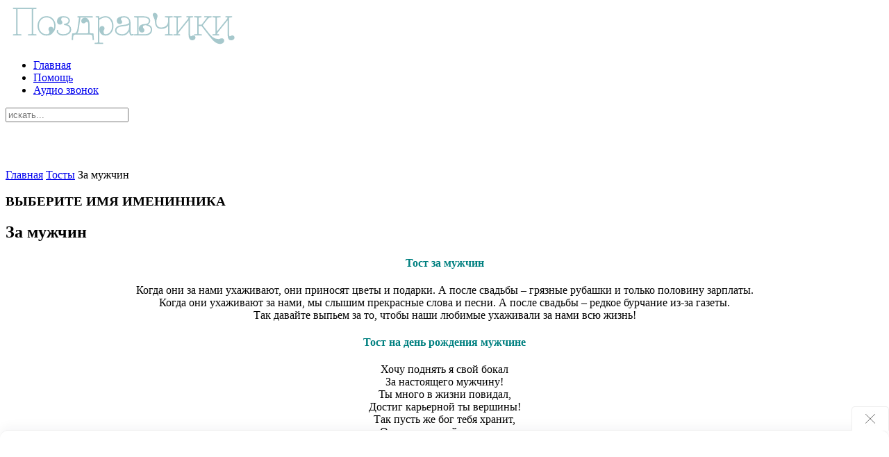

--- FILE ---
content_type: text/html; charset=UTF-8
request_url: https://pozdravchiki.ru/tosty/za-muzhchin/
body_size: 16419
content:
<!DOCTYPE HTML>
<html lang="ru-RU" dir="ltr"  data-config='{"twitter":0,"plusone":0,"facebook":0,"style":"turquoise"}'>

<head>
    <meta charset="UTF-8">
	<meta http-equiv="X-UA-Compatible" content="IE=edge">
		<meta name="viewport" content="width=device-width, initial-scale=1">
			<title>За мужчин - Лучшие поздравления</title>
		<link rel="shortcut icon" href="/wp-content/themes/yoo_nano3_wp/favicon.ico">
	<link rel="apple-touch-icon-precomposed" href="/wp-content/themes/yoo_nano3_wp/apple_touch_icon.png">
    <meta name='robots' content='index, follow, max-image-preview:large, max-snippet:-1, max-video-preview:-1' />

	<!-- This site is optimized with the Yoast SEO plugin v21.1 - https://yoast.com/wordpress/plugins/seo/ -->
	<meta name="description" content="Тост за мужчин Когда они за нами ухаживают, они приносят цветы и подарки. А после свадьбы – грязные рубашки и только половину зарплаты. Когда они" />
	<link rel="canonical" href="https://pozdravchiki.ru/tosty/za-muzhchin/" />
	<meta property="og:locale" content="ru_RU" />
	<meta property="og:type" content="article" />
	<meta property="og:title" content="За мужчин - Лучшие поздравления" />
	<meta property="og:description" content="Тост за мужчин Когда они за нами ухаживают, они приносят цветы и подарки. А после свадьбы – грязные рубашки и только половину зарплаты. Когда они" />
	<meta property="og:url" content="https://pozdravchiki.ru/tosty/za-muzhchin/" />
	<meta property="og:site_name" content="Лучшие поздравления" />
	<meta property="article:modified_time" content="2023-01-31T14:08:58+00:00" />
	<meta property="og:image" content="https://pozdravchiki.ru/wp-content/uploads/2015/03/bt_anim3.gif" />
	<meta name="twitter:card" content="summary_large_image" />
	<meta name="twitter:label1" content="Примерное время для чтения" />
	<meta name="twitter:data1" content="6 минут" />
	<script type="application/ld+json" class="yoast-schema-graph">{"@context":"https://schema.org","@graph":[{"@type":"WebPage","@id":"https://pozdravchiki.ru/tosty/za-muzhchin/","url":"https://pozdravchiki.ru/tosty/za-muzhchin/","name":"За мужчин - Лучшие поздравления","isPartOf":{"@id":"https://pozdravchiki.ru/#website"},"primaryImageOfPage":{"@id":"https://pozdravchiki.ru/tosty/za-muzhchin/#primaryimage"},"image":{"@id":"https://pozdravchiki.ru/tosty/za-muzhchin/#primaryimage"},"thumbnailUrl":"https://pozdravchiki.ru/wp-content/uploads/2015/03/bt_anim3.gif","datePublished":"2015-04-27T11:53:24+00:00","dateModified":"2023-01-31T14:08:58+00:00","description":"Тост за мужчин Когда они за нами ухаживают, они приносят цветы и подарки. А после свадьбы – грязные рубашки и только половину зарплаты. Когда они","breadcrumb":{"@id":"https://pozdravchiki.ru/tosty/za-muzhchin/#breadcrumb"},"inLanguage":"ru-RU","potentialAction":[{"@type":"ReadAction","target":["https://pozdravchiki.ru/tosty/za-muzhchin/"]}]},{"@type":"ImageObject","inLanguage":"ru-RU","@id":"https://pozdravchiki.ru/tosty/za-muzhchin/#primaryimage","url":"https://pozdravchiki.ru/wp-content/uploads/2015/03/bt_anim3.gif","contentUrl":"https://pozdravchiki.ru/wp-content/uploads/2015/03/bt_anim3.gif"},{"@type":"BreadcrumbList","@id":"https://pozdravchiki.ru/tosty/za-muzhchin/#breadcrumb","itemListElement":[{"@type":"ListItem","position":1,"name":"Главная","item":"https://pozdravchiki.ru/"},{"@type":"ListItem","position":2,"name":"Тосты","item":"https://pozdravchiki.ru/tosty/"},{"@type":"ListItem","position":3,"name":"За мужчин"}]},{"@type":"WebSite","@id":"https://pozdravchiki.ru/#website","url":"https://pozdravchiki.ru/","name":"Лучшие поздравления","description":"Поздравления с днем рождения, тосты, праздники, подарки","potentialAction":[{"@type":"SearchAction","target":{"@type":"EntryPoint","urlTemplate":"https://pozdravchiki.ru/?s={search_term_string}"},"query-input":"required name=search_term_string"}],"inLanguage":"ru-RU"}]}</script>
	<!-- / Yoast SEO plugin. -->


<script type="text/javascript">
window._wpemojiSettings = {"baseUrl":"https:\/\/s.w.org\/images\/core\/emoji\/14.0.0\/72x72\/","ext":".png","svgUrl":"https:\/\/s.w.org\/images\/core\/emoji\/14.0.0\/svg\/","svgExt":".svg","source":{"concatemoji":"https:\/\/pozdravchiki.ru\/wp-includes\/js\/wp-emoji-release.min.js?ver=6.1.9"}};
/*! This file is auto-generated */
!function(e,a,t){var n,r,o,i=a.createElement("canvas"),p=i.getContext&&i.getContext("2d");function s(e,t){var a=String.fromCharCode,e=(p.clearRect(0,0,i.width,i.height),p.fillText(a.apply(this,e),0,0),i.toDataURL());return p.clearRect(0,0,i.width,i.height),p.fillText(a.apply(this,t),0,0),e===i.toDataURL()}function c(e){var t=a.createElement("script");t.src=e,t.defer=t.type="text/javascript",a.getElementsByTagName("head")[0].appendChild(t)}for(o=Array("flag","emoji"),t.supports={everything:!0,everythingExceptFlag:!0},r=0;r<o.length;r++)t.supports[o[r]]=function(e){if(p&&p.fillText)switch(p.textBaseline="top",p.font="600 32px Arial",e){case"flag":return s([127987,65039,8205,9895,65039],[127987,65039,8203,9895,65039])?!1:!s([55356,56826,55356,56819],[55356,56826,8203,55356,56819])&&!s([55356,57332,56128,56423,56128,56418,56128,56421,56128,56430,56128,56423,56128,56447],[55356,57332,8203,56128,56423,8203,56128,56418,8203,56128,56421,8203,56128,56430,8203,56128,56423,8203,56128,56447]);case"emoji":return!s([129777,127995,8205,129778,127999],[129777,127995,8203,129778,127999])}return!1}(o[r]),t.supports.everything=t.supports.everything&&t.supports[o[r]],"flag"!==o[r]&&(t.supports.everythingExceptFlag=t.supports.everythingExceptFlag&&t.supports[o[r]]);t.supports.everythingExceptFlag=t.supports.everythingExceptFlag&&!t.supports.flag,t.DOMReady=!1,t.readyCallback=function(){t.DOMReady=!0},t.supports.everything||(n=function(){t.readyCallback()},a.addEventListener?(a.addEventListener("DOMContentLoaded",n,!1),e.addEventListener("load",n,!1)):(e.attachEvent("onload",n),a.attachEvent("onreadystatechange",function(){"complete"===a.readyState&&t.readyCallback()})),(e=t.source||{}).concatemoji?c(e.concatemoji):e.wpemoji&&e.twemoji&&(c(e.twemoji),c(e.wpemoji)))}(window,document,window._wpemojiSettings);
</script>
<style type="text/css">
img.wp-smiley,
img.emoji {
	display: inline !important;
	border: none !important;
	box-shadow: none !important;
	height: 1em !important;
	width: 1em !important;
	margin: 0 0.07em !important;
	vertical-align: -0.1em !important;
	background: none !important;
	padding: 0 !important;
}
</style>
	<link rel='stylesheet' id='wp-block-library-css' href='https://pozdravchiki.ru/wp-includes/css/dist/block-library/style.min.css?ver=6.1.9' type='text/css' media='all' />
<link rel='stylesheet' id='classic-theme-styles-css' href='https://pozdravchiki.ru/wp-includes/css/classic-themes.min.css?ver=1' type='text/css' media='all' />
<style id='global-styles-inline-css' type='text/css'>
body{--wp--preset--color--black: #000000;--wp--preset--color--cyan-bluish-gray: #abb8c3;--wp--preset--color--white: #ffffff;--wp--preset--color--pale-pink: #f78da7;--wp--preset--color--vivid-red: #cf2e2e;--wp--preset--color--luminous-vivid-orange: #ff6900;--wp--preset--color--luminous-vivid-amber: #fcb900;--wp--preset--color--light-green-cyan: #7bdcb5;--wp--preset--color--vivid-green-cyan: #00d084;--wp--preset--color--pale-cyan-blue: #8ed1fc;--wp--preset--color--vivid-cyan-blue: #0693e3;--wp--preset--color--vivid-purple: #9b51e0;--wp--preset--gradient--vivid-cyan-blue-to-vivid-purple: linear-gradient(135deg,rgba(6,147,227,1) 0%,rgb(155,81,224) 100%);--wp--preset--gradient--light-green-cyan-to-vivid-green-cyan: linear-gradient(135deg,rgb(122,220,180) 0%,rgb(0,208,130) 100%);--wp--preset--gradient--luminous-vivid-amber-to-luminous-vivid-orange: linear-gradient(135deg,rgba(252,185,0,1) 0%,rgba(255,105,0,1) 100%);--wp--preset--gradient--luminous-vivid-orange-to-vivid-red: linear-gradient(135deg,rgba(255,105,0,1) 0%,rgb(207,46,46) 100%);--wp--preset--gradient--very-light-gray-to-cyan-bluish-gray: linear-gradient(135deg,rgb(238,238,238) 0%,rgb(169,184,195) 100%);--wp--preset--gradient--cool-to-warm-spectrum: linear-gradient(135deg,rgb(74,234,220) 0%,rgb(151,120,209) 20%,rgb(207,42,186) 40%,rgb(238,44,130) 60%,rgb(251,105,98) 80%,rgb(254,248,76) 100%);--wp--preset--gradient--blush-light-purple: linear-gradient(135deg,rgb(255,206,236) 0%,rgb(152,150,240) 100%);--wp--preset--gradient--blush-bordeaux: linear-gradient(135deg,rgb(254,205,165) 0%,rgb(254,45,45) 50%,rgb(107,0,62) 100%);--wp--preset--gradient--luminous-dusk: linear-gradient(135deg,rgb(255,203,112) 0%,rgb(199,81,192) 50%,rgb(65,88,208) 100%);--wp--preset--gradient--pale-ocean: linear-gradient(135deg,rgb(255,245,203) 0%,rgb(182,227,212) 50%,rgb(51,167,181) 100%);--wp--preset--gradient--electric-grass: linear-gradient(135deg,rgb(202,248,128) 0%,rgb(113,206,126) 100%);--wp--preset--gradient--midnight: linear-gradient(135deg,rgb(2,3,129) 0%,rgb(40,116,252) 100%);--wp--preset--duotone--dark-grayscale: url('#wp-duotone-dark-grayscale');--wp--preset--duotone--grayscale: url('#wp-duotone-grayscale');--wp--preset--duotone--purple-yellow: url('#wp-duotone-purple-yellow');--wp--preset--duotone--blue-red: url('#wp-duotone-blue-red');--wp--preset--duotone--midnight: url('#wp-duotone-midnight');--wp--preset--duotone--magenta-yellow: url('#wp-duotone-magenta-yellow');--wp--preset--duotone--purple-green: url('#wp-duotone-purple-green');--wp--preset--duotone--blue-orange: url('#wp-duotone-blue-orange');--wp--preset--font-size--small: 13px;--wp--preset--font-size--medium: 20px;--wp--preset--font-size--large: 36px;--wp--preset--font-size--x-large: 42px;--wp--preset--spacing--20: 0.44rem;--wp--preset--spacing--30: 0.67rem;--wp--preset--spacing--40: 1rem;--wp--preset--spacing--50: 1.5rem;--wp--preset--spacing--60: 2.25rem;--wp--preset--spacing--70: 3.38rem;--wp--preset--spacing--80: 5.06rem;}:where(.is-layout-flex){gap: 0.5em;}body .is-layout-flow > .alignleft{float: left;margin-inline-start: 0;margin-inline-end: 2em;}body .is-layout-flow > .alignright{float: right;margin-inline-start: 2em;margin-inline-end: 0;}body .is-layout-flow > .aligncenter{margin-left: auto !important;margin-right: auto !important;}body .is-layout-constrained > .alignleft{float: left;margin-inline-start: 0;margin-inline-end: 2em;}body .is-layout-constrained > .alignright{float: right;margin-inline-start: 2em;margin-inline-end: 0;}body .is-layout-constrained > .aligncenter{margin-left: auto !important;margin-right: auto !important;}body .is-layout-constrained > :where(:not(.alignleft):not(.alignright):not(.alignfull)){max-width: var(--wp--style--global--content-size);margin-left: auto !important;margin-right: auto !important;}body .is-layout-constrained > .alignwide{max-width: var(--wp--style--global--wide-size);}body .is-layout-flex{display: flex;}body .is-layout-flex{flex-wrap: wrap;align-items: center;}body .is-layout-flex > *{margin: 0;}:where(.wp-block-columns.is-layout-flex){gap: 2em;}.has-black-color{color: var(--wp--preset--color--black) !important;}.has-cyan-bluish-gray-color{color: var(--wp--preset--color--cyan-bluish-gray) !important;}.has-white-color{color: var(--wp--preset--color--white) !important;}.has-pale-pink-color{color: var(--wp--preset--color--pale-pink) !important;}.has-vivid-red-color{color: var(--wp--preset--color--vivid-red) !important;}.has-luminous-vivid-orange-color{color: var(--wp--preset--color--luminous-vivid-orange) !important;}.has-luminous-vivid-amber-color{color: var(--wp--preset--color--luminous-vivid-amber) !important;}.has-light-green-cyan-color{color: var(--wp--preset--color--light-green-cyan) !important;}.has-vivid-green-cyan-color{color: var(--wp--preset--color--vivid-green-cyan) !important;}.has-pale-cyan-blue-color{color: var(--wp--preset--color--pale-cyan-blue) !important;}.has-vivid-cyan-blue-color{color: var(--wp--preset--color--vivid-cyan-blue) !important;}.has-vivid-purple-color{color: var(--wp--preset--color--vivid-purple) !important;}.has-black-background-color{background-color: var(--wp--preset--color--black) !important;}.has-cyan-bluish-gray-background-color{background-color: var(--wp--preset--color--cyan-bluish-gray) !important;}.has-white-background-color{background-color: var(--wp--preset--color--white) !important;}.has-pale-pink-background-color{background-color: var(--wp--preset--color--pale-pink) !important;}.has-vivid-red-background-color{background-color: var(--wp--preset--color--vivid-red) !important;}.has-luminous-vivid-orange-background-color{background-color: var(--wp--preset--color--luminous-vivid-orange) !important;}.has-luminous-vivid-amber-background-color{background-color: var(--wp--preset--color--luminous-vivid-amber) !important;}.has-light-green-cyan-background-color{background-color: var(--wp--preset--color--light-green-cyan) !important;}.has-vivid-green-cyan-background-color{background-color: var(--wp--preset--color--vivid-green-cyan) !important;}.has-pale-cyan-blue-background-color{background-color: var(--wp--preset--color--pale-cyan-blue) !important;}.has-vivid-cyan-blue-background-color{background-color: var(--wp--preset--color--vivid-cyan-blue) !important;}.has-vivid-purple-background-color{background-color: var(--wp--preset--color--vivid-purple) !important;}.has-black-border-color{border-color: var(--wp--preset--color--black) !important;}.has-cyan-bluish-gray-border-color{border-color: var(--wp--preset--color--cyan-bluish-gray) !important;}.has-white-border-color{border-color: var(--wp--preset--color--white) !important;}.has-pale-pink-border-color{border-color: var(--wp--preset--color--pale-pink) !important;}.has-vivid-red-border-color{border-color: var(--wp--preset--color--vivid-red) !important;}.has-luminous-vivid-orange-border-color{border-color: var(--wp--preset--color--luminous-vivid-orange) !important;}.has-luminous-vivid-amber-border-color{border-color: var(--wp--preset--color--luminous-vivid-amber) !important;}.has-light-green-cyan-border-color{border-color: var(--wp--preset--color--light-green-cyan) !important;}.has-vivid-green-cyan-border-color{border-color: var(--wp--preset--color--vivid-green-cyan) !important;}.has-pale-cyan-blue-border-color{border-color: var(--wp--preset--color--pale-cyan-blue) !important;}.has-vivid-cyan-blue-border-color{border-color: var(--wp--preset--color--vivid-cyan-blue) !important;}.has-vivid-purple-border-color{border-color: var(--wp--preset--color--vivid-purple) !important;}.has-vivid-cyan-blue-to-vivid-purple-gradient-background{background: var(--wp--preset--gradient--vivid-cyan-blue-to-vivid-purple) !important;}.has-light-green-cyan-to-vivid-green-cyan-gradient-background{background: var(--wp--preset--gradient--light-green-cyan-to-vivid-green-cyan) !important;}.has-luminous-vivid-amber-to-luminous-vivid-orange-gradient-background{background: var(--wp--preset--gradient--luminous-vivid-amber-to-luminous-vivid-orange) !important;}.has-luminous-vivid-orange-to-vivid-red-gradient-background{background: var(--wp--preset--gradient--luminous-vivid-orange-to-vivid-red) !important;}.has-very-light-gray-to-cyan-bluish-gray-gradient-background{background: var(--wp--preset--gradient--very-light-gray-to-cyan-bluish-gray) !important;}.has-cool-to-warm-spectrum-gradient-background{background: var(--wp--preset--gradient--cool-to-warm-spectrum) !important;}.has-blush-light-purple-gradient-background{background: var(--wp--preset--gradient--blush-light-purple) !important;}.has-blush-bordeaux-gradient-background{background: var(--wp--preset--gradient--blush-bordeaux) !important;}.has-luminous-dusk-gradient-background{background: var(--wp--preset--gradient--luminous-dusk) !important;}.has-pale-ocean-gradient-background{background: var(--wp--preset--gradient--pale-ocean) !important;}.has-electric-grass-gradient-background{background: var(--wp--preset--gradient--electric-grass) !important;}.has-midnight-gradient-background{background: var(--wp--preset--gradient--midnight) !important;}.has-small-font-size{font-size: var(--wp--preset--font-size--small) !important;}.has-medium-font-size{font-size: var(--wp--preset--font-size--medium) !important;}.has-large-font-size{font-size: var(--wp--preset--font-size--large) !important;}.has-x-large-font-size{font-size: var(--wp--preset--font-size--x-large) !important;}
.wp-block-navigation a:where(:not(.wp-element-button)){color: inherit;}
:where(.wp-block-columns.is-layout-flex){gap: 2em;}
.wp-block-pullquote{font-size: 1.5em;line-height: 1.6;}
</style>
<script type='text/javascript' src='https://pozdravchiki.ru/wp-includes/js/jquery/jquery.min.js?ver=3.6.1' id='jquery-core-js'></script>
<script type='text/javascript' src='https://pozdravchiki.ru/wp-includes/js/jquery/jquery-migrate.min.js?ver=3.3.2' id='jquery-migrate-js'></script>
<script type='text/javascript' src='https://pozdravchiki.ru/wp-includes/js/tinymce/tinymce.min.js?ver=49110-20201110' id='wp-tinymce-root-js'></script>
<script type='text/javascript' src='https://pozdravchiki.ru/wp-includes/js/tinymce/plugins/compat3x/plugin.min.js?ver=49110-20201110' id='wp-tinymce-js'></script>
<link rel="https://api.w.org/" href="https://pozdravchiki.ru/wp-json/" /><link rel="alternate" type="application/json" href="https://pozdravchiki.ru/wp-json/wp/v2/pages/1188" /><link rel="EditURI" type="application/rsd+xml" title="RSD" href="https://pozdravchiki.ru/xmlrpc.php?rsd" />
<link rel="wlwmanifest" type="application/wlwmanifest+xml" href="https://pozdravchiki.ru/wp-includes/wlwmanifest.xml" />
<meta name="generator" content="WordPress 6.1.9" />
<link rel='shortlink' href='https://pozdravchiki.ru/?p=1188' />
<link rel="alternate" type="application/json+oembed" href="https://pozdravchiki.ru/wp-json/oembed/1.0/embed?url=https%3A%2F%2Fpozdravchiki.ru%2Ftosty%2Fza-muzhchin%2F" />
<link rel="alternate" type="text/xml+oembed" href="https://pozdravchiki.ru/wp-json/oembed/1.0/embed?url=https%3A%2F%2Fpozdravchiki.ru%2Ftosty%2Fza-muzhchin%2F&#038;format=xml" />
<link rel="icon" href="/favicon.svg" type="image/svg+xml">
<link rel="apple-touch-icon" sizes="180x180" href="/apple-touch-icon.png">
<link rel="icon" type="image/png" sizes="32x32" href="/favicon-32x32.png">
<link rel="icon" type="image/png" sizes="16x16" href="/favicon-16x16.png">
<link rel="manifest" href="/site.webmanifest">
<link rel="mask-icon" href="/safari-pinned-tab.svg" color="#5bbad5">
<meta name="msapplication-TileColor" content="#da532c">
<meta name="theme-color" content="#ffffff">
<!-- Yandex.RTB -->
<script>window.yaContextCb=window.yaContextCb||[]</script>
<script src="https://yandex.ru/ads/system/context.js" async></script><link rel="icon" href="https://pozdravchiki.ru/wp-content/uploads/2023/03/cropped-favicon-1-32x32.png" sizes="32x32" />
<link rel="icon" href="https://pozdravchiki.ru/wp-content/uploads/2023/03/cropped-favicon-1-192x192.png" sizes="192x192" />
<link rel="apple-touch-icon" href="https://pozdravchiki.ru/wp-content/uploads/2023/03/cropped-favicon-1-180x180.png" />
<meta name="msapplication-TileImage" content="https://pozdravchiki.ru/wp-content/uploads/2023/03/cropped-favicon-1-270x270.png" />
		<style type="text/css" id="wp-custom-css">
			.grattis-box_header span {
position: relative;
}
.grattis-box_header span:after {
content: '♫';
margin: 0 0 0 8px;
}
.grattis-name-list_box {
margin-left: 13px;
margin-right: 13px;
max-height: 105px;
margin-top: -20px;
}
.grattis-name-list_box:before {
content: "";
display: block;
height: 20px;
position: relative;
top: 81px;
background-image: linear-gradient(0deg,#fff,hsla(0,0%,100%,.5));
}
.grattis-name-list_content {
display: flex;
padding-top: 11px;
padding-bottom: 11px;
}
.grattis-name-list_content-col {
width: 33.3%;
}
.grattis-name-list_name {
overflow: hidden;
}
.grattis-name_link-name {
font-weight: 500;
line-height: 24px;
font-size: 14px;
letter-spacing: -.0875px;
cursor: pointer;
color: #3b5555;
}
.grattis-box_button {
display: block;
font-size: 14px;
background: #43bbb4;
color: #ffffff;
margin: 10px;
padding: 12px 25px;
border-radius: 5px;
text-align: center;
-webkit-box-shadow: 0 5px 6px hsla(0,0%,62%,.16);
box-shadow: 0 5px 6px hsla(0,0%,62%,.16);
}
.grattis-box_button:hover {
color: #43bbb4;
background: #ffffff;
text-decoration: none;
}
.grattis-play_header span {
position: relative;
}
.grattis-play_header span:after {
content: '♫';
margin: 0 0 0 8px;
}
.grattis-play_link {
font-size: 13px;
line-height: 1.5em;
display: flex;
align-items: center;
color: #3b5555;
}
.grattis-play_audio-play {
margin-right: 12px;
}
.grattis-play_icon {
margin-left: 4px;
}
.cards_page {
    padding: 15px 0;
    background-color: #ffffff;
    border-top: 1px solid #eee;
    border-bottom: 1px solid #eee;
    margin: 0.5em 0 1.5em 0;
    width: 100%;
    float: left;
}
.cards_page h3 {
    font-size: 1.3em;
    padding-bottom: 4px;
    margin: 0;
    font-weight: normal;
    font-family: verdana;
}
.cards_page h3 a {
    color: #444;
}
.cards_page h3::after {
    content: "новое 2023";
    vertical-align: baseline;
    position: relative;
    bottom: 0.3em;
    color: rgb(253, 128, 108);
    margin-left: 0.5em;
    font-size: 80%;
}
.play_page_1, .play_page_2 {
    float: left;
    min-width: 200px;
    height: auto;
    margin-top: 9px;
    margin-right: 2%;
    width: 31%;
}
.play_page_3 {
    float: left;
    min-width: 200px;
    height: auto;
    margin-top: 9px;
    margin-right: 0%;
    width: 31%;
}
.cards_page_link {
    color: #444;
    font-size: 13px;
    font-family: verdana;
    text-decoration: underline;
    line-height: 1.5em;
    display: flex;
    align-items: center;
}
.cards_page_link img {
    float: left;
    background-color: #ffffff;
    margin-right: 8px;
    width: 30%;
}
.rda .more {
    border: 1px solid #247982;
    color: #247982;
    background: #fff;
    box-shadow: -20px 0px 30px 10px #fff;
}
.rda .more:hover {
    background: rgb(255, 255, 255);
    color: rgba(36, 121, 130, 0.5);
    border: 1px solid rgba(36, 121, 130, 0.5);
    text-shadow: 0 1px 0 rgba(255, 255, 255, 0.09);
}
	.openmore {
    display: none;
}
.dr_putin {
    border-radius: 20px;
    background: rgb(166 200 204/10%);
}
.dr_putin a {
    padding-right: 24px;
    position: relative;
    overflow: hidden;
    text-decoration: none;
}
.dr_putin a {
		display: block;
    border-radius: 20px;
    padding: 18px 55px 18px 20px;
    font-size: 14px;
    line-height: normal;
    box-shadow: 0 15px 50px 0 rgb(26 35 46 / 10%);
    transition: .3s;
    border: 2px solid #a6c8cc;
}
.dr_putin a strong, .dr_putin a span {
    display: block;
}
.dr_putin a strong {
    font-size: 18px;
    margin-bottom: 10px;
    color: #000000;
    font-weight: 600;
}
.dr_putin a span {
    color: #1a1a1a;
    font-weight: 300;
    line-height: 18px;
    font-size: 13px;
}
.dr_putin a:hover {
    text-decoration: none;
		box-shadow: -8.2px 5.7px 50px 0 rgb(26 35 46 / 5%);
}
.promo-window {
		display: none;
}
#floatDivsidebar-a.fixed {
    width: 300px;
}
@media only screen and (max-width:768px) {
.tm-navbar {
    display: none;
	}
}
@media only screen and (max-width:320px) {
.grattis_top, .grattis_center, .grattis_mother {
    padding: 20px 0;
    width: 115%;
    margin-left: -17px;
	}
}		</style>
		<style>.clearfy-cookie { position:fixed; left:0; right:0; bottom:0; padding:12px; color:#555555; background:#ffffff; box-shadow:0 3px 20px -5px rgba(41, 44, 56, 0.2); z-index:9999; font-size: 13px; border-radius: 12px; transition: .3s; }.clearfy-cookie--left { left: 20px; bottom: 20px; right: auto; max-width: 400px; margin-right: 20px; }.clearfy-cookie--right { left: auto; bottom: 20px; right: 20px; max-width: 400px; margin-left: 20px; }.clearfy-cookie.clearfy-cookie-hide { transform: translateY(150%) translateZ(0); opacity: 0; }.clearfy-cookie-container { max-width:1170px; margin:0 auto; text-align:center; }.clearfy-cookie-accept { background:#ffffff; color:#fff; border:0; padding:.2em .8em; margin: 0 0 0 .5em; font-size: 13px; border-radius: 4px; cursor: pointer; }.clearfy-cookie-accept:hover,.clearfy-cookie-accept:focus { opacity: .9; }</style><link rel="stylesheet" href="/wp-content/themes/yoo_nano3_wp/styles/turquoise/css/theme.css">
<link rel="stylesheet" href="/wp-content/themes/yoo_nano3_wp/css/custom.css">
<script src="/wp-content/themes/yoo_nano3_wp/warp/vendor/uikit/js/uikit.js"></script>
<script src="/wp-content/themes/yoo_nano3_wp/warp/vendor/uikit/js/components/autocomplete.js"></script>
<script src="/wp-content/themes/yoo_nano3_wp/warp/vendor/uikit/js/components/search.js"></script>
<script src="/wp-content/themes/yoo_nano3_wp/warp/vendor/uikit/js/components/tooltip.js"></script>
<script src="/wp-content/themes/yoo_nano3_wp/warp/js/social.js"></script>
<script src="/wp-content/themes/yoo_nano3_wp/js/theme.js"></script>
</head>

<body class="page-template-default page page-id-1188 page-child parent-pageid-56 tm-sidebar-a-right tm-sidebar-b-left tm-sidebars-2 tm-isblog wp-page wp-page-1188">

    <div class="uk-container uk-container-center">

        
                <div class="tm-headerbar uk-clearfix uk-hidden-small">

                        <a class="tm-logo" href="https://pozdravchiki.ru"><a href="https://pozdravchiki.ru">
<img decoding="async" src="/img/logo-new.svg" alt="Лучшие поздравления" width="340px">
</a></a>
            
            
        </div>
        
                <nav class="tm-navbar uk-navbar">

                        <ul class="uk-navbar-nav uk-hidden-small"><li data-uk-dropdown="{}"><a href="https://pozdravchiki.ru">Главная</a></li><li data-uk-dropdown="{}"><a href="https://pozdravchiki.ru/obratnaya-svyaz/">Помощь</a></li><li data-uk-dropdown="{}"><a href="/audio/">Аудио звонок</a></li></ul>            
            
                        <div class="uk-navbar-flip">
                <div class="uk-navbar-content uk-hidden-small"><form class="uk-search" id="search-6" action="https://pozdravchiki.ru/" method="get" role="search"  data-uk-search="{'source': 'https://pozdravchiki.ru/wp-admin/admin-ajax.php?action=warp_search', 'param': 's', 'msgResultsHeader': 'Результаты поиска', 'msgMoreResults': 'Показать все результаты', 'msgNoResults': 'Ничего не найдено', flipDropdown: 1}">
    <input class="uk-search-field" type="text" value="" name="s" placeholder="искать...">
</form>
</div>
            </div>
            
            
        </nav>
        
        
        
                <div class="tm-middle uk-grid" data-uk-grid-match data-uk-grid-margin>

                        <div class="tm-main uk-width-medium-1-2 uk-push-1-4">

                                <section class="tm-main-top uk-grid uk-hidden-medium uk-hidden-large" data-uk-grid-match="{target:'> div > .uk-panel'}" data-uk-grid-margin>
<div class="uk-width-1-1 uk-hidden-medium uk-hidden-large"><div class="uk-panel uk-hidden-large uk-hidden-medium logo_s widget_block"><a href="https://pozdravchiki.ru">
<img decoding="async" loading="lazy" src="/img/logo-white.svg" alt="Лучшие поздравления" width="250px" height="47px">
</a></div></div>
</section>
                
                                <main class="tm-content">

                    
                    <p id="breadcrumbs"><span><span><a href="https://pozdravchiki.ru/">Главная</a></span>  <span><a href="https://pozdravchiki.ru/tosty/">Тосты</a></span>  <span class="breadcrumb_last" aria-current="page">За мужчин</span></span></p><div class="grattis_top">
<h3 class="titleimena">ВЫБЕРИТЕ ИМЯ ИМЕНИННИКА</h3>
<!-- begin: grattis widget -->
<div class="gw_5bccc40998f83adfc955a208"></div>
<script type="text/javascript">
  (function(w, d, n, s, t) {
    w[n] = w[n] || [];
    w[n].push("5bccc40998f83adfc955a208");
    t = d.getElementsByTagName("script")[0];
    s = d.createElement("script");
    s.type = "text/javascript";
    s.src = "//cdn-widget.grattis.ru/widget.min.js?r4";
    s.async = true;
    t.parentNode.insertBefore(s, t);
  })(this, this.document, "grattisWidgets");
</script>
<!-- end: grattis widget -->
</div> 
    
    <article class="uk-article">

        
        <h1 class="uk-article-title">За мужчин</h1>

        <h4 style="text-align: center;"><span style="color: #008080;"><strong>Тост за мужчин</strong></span></h4>
<p style="text-align: center;">Когда они за нами ухаживают, они приносят цветы и подарки. А после свадьбы – грязные рубашки и только половину зарплаты.<br />
 Когда они ухаживают за нами, мы слышим прекрасные слова и песни. А после свадьбы – редкое бурчание из-за газеты.<br />
 Так давайте выпьем за то, чтобы наши любимые ухаживали за нами всю жизнь!</p>
<h4 style="text-align: center;"><strong><span style="color: #008080;">Тост на день рождения мужчине</span></strong></h4>
<p style="text-align: center;">Хочу поднять я свой бокал<br />
 За настоящего мужчину!<br />
 Ты много в жизни повидал,<br />
 Достиг карьерной ты вершины!<br />
 Так пусть же бог тебя хранит,<br />
 От всех печалей и невзгод,<br />
 Любовь пусть за собой манит,<br />
 И жизнь твоя ключом пусть бьет!</p>
<!--noindex-->
<div class="grattis_center">
<!-- begin: grattis widget -->
<div class="gw_5bdca19c6f709554fdb0b63a"></div>
<script type="text/javascript">
  (function(w, d, n, s, t) {
    w[n] = w[n] || [];
    w[n].push("5bdca19c6f709554fdb0b63a");
    t = d.getElementsByTagName("script")[0];
    s = d.createElement("script");
    s.type = "text/javascript";
    s.src = "//cdn-widget.grattis.ru/widget.min.js?r4";
    s.async = true;
    t.parentNode.insertBefore(s, t);
  })(this, this.document, "grattisWidgets");
</script>
<!-- end: grattis widget -->
</div>
<!--/noindex-->
<h4 style="text-align: center;"><span style="color: #008080;"><strong>Тост на юбилей мужчине</strong></span></h4>
<p style="text-align: center;">Дорогой юбиляр! <br />
 Я предлагаю поднять бокалы и выпить за то, <br />
 чтобы через энное количество лет мы вновь праздновали твой день рождения<br />
 и ты нам заявил, как это сделал Бернард Шоу: <br />
 &#171;Понимаете ли, мне исполнилось 68 лет. <br />
 В моем распоряжении ещё два года молодости, так что надо спешить…&#187;</p>
<h4 style="text-align: center;"><span style="color: #008080;"><strong>Поздравление мужчине тост</strong></span></h4>
<p style="text-align: center;">Жил-был мужчина. Он был очень мудрым, трудолюбивым, много работал. Он строил дом, охотился, ухаживал за животными. Мужчина очень уставал, и захотелось ему отдыха. Так он придумал пиво и мальчишники по субботам. Но все равно ему было скучно. И придумал он футбол. И было у него пиво, футбол и компания друзей по субботам. Но оставалось ещё воскресение, в которое он все равно скучал. И придумал мужчина рыбалку. И была у него рыбалка по воскресениям с друзьями и пивом. Но захотел мужчина чего-то нового. И встретил он женщину. И женился на ней. И запретила ему женщина и пиво, и футбол, и рыбалку по воскресениям. <br />
 Так давайте же выпьем за то, чтоб мужчины точно знали, чего они хотят, и не жалели после того, как их желания исполнятся!!!</p>
<div id="yandex_rtb_R-A-1599869-5"></div>
<script>window.yaContextCb.push(()=>{
  Ya.Context.AdvManager.render({
    renderTo: 'yandex_rtb_R-A-1599869-5',
    blockId: 'R-A-1599869-5'
  })
})</script>
<h4 style="text-align: center;"><span style="color: #008080;"><strong>Короткий тост на день рождения мужчине</strong></span></h4>
<p style="text-align: center;">Мой тост за верную дружбу,<br />
 Мой тост за тебя мужичок,<br />
 Мой тост повторять дважды нужно,<br />
 Мой тост преподаст вам урок.<br />
 В нем радость тебе высылаю,<br />
 И счастье на праздник дарю,<br />
 Мужчина, тебя поздравляю,<br />
 И как человека люблю.</p>
<h4 style="text-align: center;"><span style="color: #008080;"><strong>Прикольный короткий тост на день рождения мужчине</strong></span></h4>
<p style="text-align: center;">Мужчина &#8212; это сталь пружины,<br />
 Поющий в небесах мотор,<br />
 Единый грозный шаг дружины,<br />
 Орлиный клекот в выси гор.<br />
 Мужчина &#8212; это сгусток перца,<br />
 Хозяйски твёрдая рука<br />
 И любящее женщин сердце:<br />
 Так выпьем же за мужика!</p>
<h4 style="text-align: center;"><strong><span style="color: #008080;">Смешной тост мужчине</span></strong></h4>
<p style="text-align: center;">Говорят, что идеальный мужчина – это тот, что не курит, не пьет, не играет в азартные игры, во всем соглашается с женщиной и выполняет все ее желания. Существуют ли такие? Сомнительно… Так давайте выпьем за наших мужчин, реальных и обладающих некоторыми слабостями!</p>
<h4 style="text-align: center;"><span style="color: #008080;"><strong>Тост поздравление с днем рождения мужчине</strong></span></h4>
<p style="text-align: center;">Друзья! Давайте выпьем за моего очень хорошего друга, которого я часто вспоминаю. Я вспоминаю его и днем, и ночью, и рано утром, и поздно вечером. Я вспоминаю его, когда иду на работу, и даже во время работы, когда бываю в гостях и на прогулке, в походах и на отдыхе, и в дождь, и в слякоть, и в мороз. В общем, вспоминаю я моего друга везде и всюду и даже когда сижу с вами, друзья мои, вот за этим столом&#8230; и никак не могу вспомнить моего хорошего друга, черт бы его побрал&#8230; Так выпьем же за моего друга! </p>
<h4 style="text-align: center;"><span style="color: #008080;"><strong>Тост мужчине с юмором</strong></span></h4>
<p style="text-align: center;">Пусть у тебя будет столько денег, сколько желает тебе твоя жена, и столько здоровья, сколько тебе желает твоя мама .И если ты поздно вечером не приходишь домой, пусть это будет по той причине, о которой думает твоя жена ,а не твоя мама.</p>
<h4 style="text-align: center;"><span style="color: #008080;"><strong>Прикольный тост на день рождения мужчине</strong></span></h4>
<p style="text-align: center;">К юбилею всегда отношение намного серьезнее, <br />
 чем к обычному день рождения. <br />
 Это вызывает суеверный ужас перед надвинувшейся цифрой. <br />
 Но ведь прошёл всего еще один год, мы совсем ненамного состарились, <br />
 и жизнь продолжается. <br />
 Впереди еще очень много таких лет, много таких юбилеев. <br />
 С одним из них я и хочу тебя поздравить!</p>
<p style="text-align: center;"><span style="color: #008080;"><strong>Тост на 30 лет мужчине</strong></span></p>
<p style="text-align: center;"><strong><span style="color: #008080;">  </span></strong>Кто-то когда-то сказал очень мудрые слова, которые я с удовольствием хочу повторить сегодня: «Вся прелесть нашей жизни заключается в неповторимых мгновениях»! Поэтому я предлагаю выпить за этот неповторимый момент в жизни нашего дорогого и любимого именинника, за его тридцать лет, за родных, близких и друзей, которые собрались за этим праздничным столом, и за то, чтобы тепло и радость этого незабываемого мгновения еще много лет согревали его душу!</p>
<h4 style="text-align: center;"><span style="color: #008080;"><strong>Тост мужчине на 45 лет</strong></span></h4>
<p style="text-align: center;">Дорогой юбиляр! От всей души желаю, <br />
 чтобы &#171;карета вашей жизни&#187; катилась легко и счастливо, <br />
 преодолевая все припятствия и трудности, <br />
 чтобы дорога шла по саду, усыпанному плодами, <br />
 и чтобы рядом с вами были все, в ком вы нуждаетесь.<br />
 Поднимаю бокал за ваше благополучие и успехи!</p>
<h4 style="text-align: center;"><strong><span style="color: #008080;">Тост на 50 лет мужчине</span></strong></h4>
<p style="text-align: center;">Юбилей сравнивают с рубежом. За спиной у человека остаются годы — годы счастья и горечи, побед и поражений, успеха и ошибок. Но я поднимаю бокал не за прошлое, а за будущее нашего юбиляра, в котором будет все, но только еще лучше! За твои победы!</p>
<h4 style="text-align: center;"><span style="color: #008080;"><strong>Тост мужчине на 55 лет</strong></span></h4>
<p style="text-align: center;">Можно превзойти человека, но невозможно превзойти небо его души. <br />
 Наш дорогой юбиляр, позвольте поздравить Вас и пожелать, <br />
 чтобы в небе вашей чистой, светлой души всегда светило яркое весеннее солнце!</p>
<div id="cards"> <div class="mobil" style="width:100%;float:left;"> <h3><a rel="nofollow noopener" href="https://cards.pozdravchiki.ru/category.php?cat_id=80420&#038;gender=male" class="v1" target="_blank">Поздравления на мобильный</a> <sup class="v2"> новое!!!</sup></h3> <div class="tab1"> <a rel="nofollow noopener" href="https://cards.pozdravchiki.ru/card.php?card_id=116959&#038;cat_id=80406" target="_blank" class="bvc-cards-i"> <img decoding="async" src="https://pozdravchiki.ru/wp-content/uploads/2015/03/bt_anim3.gif" height="67" width="64" alt="" border="0" style="float:left; background-color: #ffffff; margin-right:8px; padding: 0 0 10px">Поздравление с Днем рождения от Путина</a> <br /> <a class="cards-send" target="_blank" href="https://cards.pozdravchiki.ru/card.php?card_id=116959&#038;cat_id=80406" rel="noopener">отправить</a> </div> <div class="tab2"> <a rel="nofollow noopener" href="https://cards.pozdravchiki.ru/card.php?card_id=100898&#038;cat_id=80404" target="_blank" class="bvc-cards-i"> <img decoding="async" src="https://pozdravchiki.ru/wp-content/uploads/2015/03/bt_anim3.gif" height="67" width="64" alt="" border="0" style="float:left; background-color: #ffffff; margin-right:8px; padding: 0 0 10px">Что пожелать в твой день рожденья?</a> <br /> <a class="cards-send" target="_blank" href="https://cards.pozdravchiki.ru/card.php?card_id=100898&#038;cat_id=80404" rel="noopener">отправить</a> </div> <div class="tab3"> <a rel="nofollow noopener" href="https://cards.pozdravchiki.ru/card.php?card_id=125689&#038;cat_id=80408" target="_blank" class="bvc-cards-i"> <img decoding="async" src="https://pozdravchiki.ru/wp-content/uploads/2015/03/bt_anim3.gif" height="67" width="64" alt="" border="0" style="float:left; background-color: #ffffff; margin-right:8px; padding: 0 0 10px">День Рождения твой постучался в двери!</a> <br /> <a class="cards-send" target="_blank" href="https://cards.pozdravchiki.ru/card.php?card_id=125689&#038;cat_id=80408" rel="noopener">отправить</a> </div></div></div>
<h4 style="text-align: center;"><span style="color: #008080;"><strong>Тост на 60 лет мужчине</strong></span></h4>
<p style="text-align: center;">Ты мужественно вынес поздравленья, <br />
 Но я хочу еще раз повторить, <br />
 Желаю только счастья и веселья, <br />
 Чтоб без потерь ты смог бы жизнь прожить.<br />
 За юбилей, за праздник только взрослых, <br />
 За мужество бескрайнее твое, <br />
 Я поддержать хочу другие тосты, <br />
 Ты пей до дна, сегодня можно все!</p>
<h4 style="text-align: center;"><span style="color: #008080;"><strong>Тост на юбилей 60 лет мужчине</strong></span></h4>
<p style="text-align: center;">Это были шестьдесят лет, потрясшие мир… Я хочу пожелать тебе и дальше потрясать его, как минимум, ещё 60 лет, но можно и больше! Ведь для этого необходимо только лишь крепкое здоровье, отличное настроение и бодрость духа, за что я и поднимаю свой бокал! За нашего дорого юбиляра!</p>
        
    </article>

    

                </main>
                
                                <section class="tm-main-bottom uk-grid" data-uk-grid-match="{target:'> div > .uk-panel'}" data-uk-grid-margin>
<div class="uk-width-1-1"><div class="uk-panel uk-panel-box uk-panel-box-secondary widget_block"><center>
<div id="yandex_rtb_R-A-1599869-2"></div>
<script>window.yaContextCb.push(()=>{
  Ya.Context.AdvManager.render({
    renderTo: 'yandex_rtb_R-A-1599869-2',
    blockId: 'R-A-1599869-2'
  })
})</script>
</center></div></div>
</section>
                
            </div>
            
                                                            <aside class="tm-sidebar-a uk-width-medium-1-4 uk-push-1-4"><div class="uk-panel uk-panel-box widget_block"><div id="yandex_rtb_R-A-1599869-3"></div>
<script>window.yaContextCb.push(()=>{
  Ya.Context.AdvManager.render({
    renderTo: 'yandex_rtb_R-A-1599869-3',
    blockId: 'R-A-1599869-3'
  })
})</script></div>
<div class="uk-panel uk-hidden-small widget_float_ads_fixed_position">	
            <style type="text/css">
            #floatDivsidebar-a.fixed {
				position:fixed;
				top:50px;
			}
            </style>
			<div id='floatDivsidebar-a'> 
            	<div class="dr_putin">
<a href="/audio/" target="_blank">
<strong>Аудио<br/>поздравления</strong>
<span>Отправь прикольное<br/>поздравление на телефон!</span>
</a>
</div>        	</div>
            <script type='text/javascript'>//<![CDATA[
function floatW(){
			jQuery(document).ready(function(){var documentHeight=jQuery(document).height();if(documentHeight>1200){
			 var bottomHeight=750; var msie6=jQuery.browser=='msie'&&jQuery.browser.version<7;if(!msie6){var top=jQuery('#floatDivsidebar-a').offset().top-parseFloat(jQuery('#floatDivsidebar-a').css('margin-top').replace(/auto/,0));jQuery(window).scroll(function(event){var y=jQuery(this).scrollTop();if(y>=top&&y<=(documentHeight-bottomHeight)){jQuery('#floatDivsidebar-a').addClass('fixed')}else{jQuery('#floatDivsidebar-a').removeClass('fixed')}})}}});
}
setTimeout(floatW, 3000);
			//]]></script> 
		</div></aside>
                                                <aside class="tm-sidebar-b uk-width-medium-1-4 uk-pull-3-4"><div class="uk-panel uk-panel-box uk-panel-box-secondary shadow-box widget_nav_menu"><h3 class="uk-panel-title">ПОЗДРАВЛЕНИЯ</h3><ul class="uk-nav uk-nav-parent-icon uk-nav-side" data-uk-nav="{}"><li><a title="Поздравления с днем рождения" href="/pozdravleniya/den-rozhdeniya/">С днем рождения</a></li><li><a title="Поздравления с юбилеем" href="/pozdravleniya-s-dnem-rozhdeniya/s-yubileem/">С юбилеем</a></li><li class="uk-parent"><a href="#" class="separator">Важные события</a><ul class="uk-nav-sub"><li><a href="/pozdravleniya-na-svadbu/">На свадьбу</a></li><li><a href="/pozdravleniya/s-rozhdeniem-rebenka/">С рождением ребенка</a></li><li><a href="/pozdravleniya/s-novorozhdennym/">С новорожденным</a></li></ul></li></ul></div>
<div class="uk-panel uk-panel-box uk-panel-box-secondary widget_nav_menu"><h3 class="uk-panel-title">ТОСТЫ</h3><ul class="uk-nav uk-nav-parent-icon uk-nav-side" data-uk-nav="{}"><li><a href="https://pozdravchiki.ru/tosty/na-den-rozhdeniya/">На день рождения</a></li><li><a href="https://pozdravchiki.ru/tosty/na-yubilej/">На юбилей</a></li><li><a href="https://pozdravchiki.ru/tosty/svadebnye/">На свадьбу</a></li><li><a href="https://pozdravchiki.ru/tosty/prikolnye/">Прикольные</a></li><li><a href="https://pozdravchiki.ru/tosty/zastolnye/">Застольные</a></li><li><a href="https://pozdravchiki.ru/tosty/korotkie/">Короткие</a></li><li><a href="https://pozdravchiki.ru/tosty/krasivye/">Красивые</a></li><li><a href="https://pozdravchiki.ru/tosty/o-lyubvi/">За любовь</a></li><li><a href="https://pozdravchiki.ru/tosty/kavkazskie/">Кавказские</a></li><li><a href="https://pozdravchiki.ru/tosty/vostochnye/">Восточные</a></li><li><a href="https://pozdravchiki.ru/tosty/mudrye/">Мудрые</a></li><li><a href="https://pozdravchiki.ru/tosty/rodnym-i-blizkim/">Родным и близким</a></li></ul></div>
<div class="uk-panel uk-panel-box uk-panel-box-secondary widget_nav_menu"><h3 class="uk-panel-title">ПРАЗДНИКИ</h3><ul class="uk-nav uk-nav-parent-icon uk-nav-side" data-uk-nav="{}"><li class="uk-parent"><a href="#" class="separator">Все праздники</a><ul class="uk-nav-sub"><li><a href="https://pozdravchiki.ru/prazdniki/pozdravleniya-s-novym-godom/">Новый год</a></li><li><a href="https://pozdravchiki.ru/prazdniki/s-rozhdestvom-hristovym/">С рождеством христовым</a></li><li><a href="https://pozdravchiki.ru/pozdravleniya/na-14-fevralya-den-svyatogo-valentina/">День святого Валентина (14 февраля)</a></li><li><a href="https://pozdravchiki.ru/prazdniki/pozdravleniya-s-23-fevralya-den-zashhitnika-otechestva/">День защитника Отечества (23 февраля)</a></li><li><a href="https://pozdravchiki.ru/pozdravleniya/prazdnik/8-marta/">Международный женский день (8 Марта)</a></li><li><a href="https://pozdravchiki.ru/prazdniki/pozdravleniya-s-1-sentyabrya-den-znanij/">День знаний (1 сентября)</a></li><li><a href="https://pozdravchiki.ru/pozdravleniya/prazdnik/paskha/">Пасха</a></li></ul></li></ul></div>
<div class="uk-panel uk-panel-box uk-panel-box-secondary widget_block"><div id="yandex_rtb_R-A-1599869-4"></div>
<script>window.yaContextCb.push(()=>{
  Ya.Context.AdvManager.render({
    renderTo: 'yandex_rtb_R-A-1599869-4',
    blockId: 'R-A-1599869-4'
  })
})</script></div>
<div class="uk-panel uk-panel-box uk-panel-box-secondary widget_block"><div class="gscm_5caedc3fd4450a4b2e7f0afe"></div>
<script type="text/javascript">
  (function(w, d, n, s, t) {
    w[n] = w[n] || [];
    w[n].push("5caedc3fd4450a4b2e7f0afe");
    t = d.getElementsByTagName("script")[0];
    s = d.createElement("script");
    s.type = "text/javascript";
    s.src = "//cdn-showcase-menu.grattis.ru/cl/scm.min.js";
    s.async = true;
    t.parentNode.insertBefore(s, t);
  })(this, this.document, "grattisShowcaseMenu");
</script></div></aside>
                        
        </div>
        
        
                <section class="tm-bottom-b uk-grid" data-uk-grid-match="{target:'> div > .uk-panel'}" data-uk-grid-margin>
<div class="uk-width-1-1 uk-width-medium-1-3"><div class="uk-panel uk-panel-box widget_block"><div class="footer img"><a href="https://pozdravchiki.ru" target="_blank"><img decoding="async" src="/img/logo-light.svg" alt="logo-tot-150" width="250"></a>
</div>
<p>2023  &copy; Поздравчики.ру</p>
<div class="footerdown">
<p>Авторские права принадлежат сайту Поздравчики.ру. При использовании материалов активная ссылка на сайт обязательна! Все права на материалы, изображения и стихи, опубликованные на сайте, принадлежат их авторам.
</p>
</div>
<div class="footer_link">
<a href="https://pozdravchiki.ru/o-nas/">О проекте</a><a href="https://pozdravchiki.ru/obratnaya-svyaz/">Помощь</a>
</div>
<div class="randpost">
<!--LiveInternet counter--><script type="text/javascript">
document.write("<a href='//www.liveinternet.ru/click' "+
"target=_blank><img src='//counter.yadro.ru/hit?t45.13;r"+
escape(document.referrer)+((typeof(screen)=="undefined")?"":
";s"+screen.width+"*"+screen.height+"*"+(screen.colorDepth?
screen.colorDepth:screen.pixelDepth))+";u"+escape(document.URL)+
";"+Math.random()+
"' alt='' title='LiveInternet' "+
"border='0' width='31' height='31'><\/a>")
</script><!--/LiveInternet-->
</div></div></div>

<div class="uk-width-1-1 uk-width-medium-1-3"><div class="uk-panel uk-panel-box widget_nav_menu"><h3 class="uk-panel-title">Контакты</h3><ul class="uk-nav uk-nav-parent-icon uk-nav-side" data-uk-nav="{}"><li><a href="/o-nas/">О нас</a></li><li><a href="/obratnaya-svyaz/">Обратная связь</a></li></ul></div></div>

<div class="uk-width-1-1 uk-width-medium-1-3"><div class="uk-panel uk-panel-box widget_search"><h3 class="uk-panel-title">Поиск по сайту</h3><form class="uk-search" id="search-7" action="https://pozdravchiki.ru/" method="get" role="search"  data-uk-search="{'source': 'https://pozdravchiki.ru/wp-admin/admin-ajax.php?action=warp_search', 'param': 's', 'msgResultsHeader': 'Результаты поиска', 'msgMoreResults': 'Показать все результаты', 'msgNoResults': 'Ничего не найдено', flipDropdown: 1}">
    <input class="uk-search-field" type="text" value="" name="s" placeholder="искать...">
</form>
</div></div>
</section>
        
        
    </div>

    <!-- Yandex.Metrika counter -->
<script type="text/javascript" >
   (function(m,e,t,r,i,k,a){m[i]=m[i]||function(){(m[i].a=m[i].a||[]).push(arguments)};
   m[i].l=1*new Date();
   for (var j = 0; j < document.scripts.length; j++) {if (document.scripts[j].src === r) { return; }}
   k=e.createElement(t),a=e.getElementsByTagName(t)[0],k.async=1,k.src=r,a.parentNode.insertBefore(k,a)})
   (window, document, "script", "https://mc.yandex.ru/metrika/tag.js", "ym");

   ym(66280603, "init", {
        clickmap:true,
        trackLinks:true,
        accurateTrackBounce:true,
        webvisor:true
   });
</script>
<noscript><div><img src="https://mc.yandex.ru/watch/66280603" style="position:absolute; left:-9999px;" alt="" /></div></noscript>
<!-- /Yandex.Metrika counter -->    <script type='text/javascript'>//<![CDATA[
	var s=true;
	function doBlink(){
		jQuery('.blink').css('display',function(index,val){s=!s;return (s)?'block':'none';})}
		jQuery(document).ready(function() {setInterval("doBlink()",0)});
	//]]></script>
    <script>!function(){var e={p:"<br />© Источник: ",m:100},n=document.createElement("span");n.style.fontSize="0",n.style.display="inline-block",n.style.lineHeight="0",n.style.width="0",n.style.height="0",n.style.verticalAlign="top",n.innerHTML=" <br><br>"+e.p+window.location.href,document.addEventListener("mousedown",function(){n.parentNode&&n.parentNode.removeChild(n)}),document.addEventListener("mouseup",function(){var t=window.getSelection(),i=t.toString();if(i&&!(i.length<e.m)){var o=t.getRangeAt(0);i=o.cloneRange(),i.collapse(!1),i.insertNode(n),o.setEndAfter(n),t.removeAllRanges(),t.addRange(o)}})}();</script><div id="clearfy-cookie" class="clearfy-cookie clearfy-cookie-hide clearfy-cookie--bottom">  <div class="clearfy-cookie-container">   <!-- Yandex.RTB R-A-1599869-1 -->
<div id="yandex_rtb_R-A-1599869-1"></div>
<script>window.yaContextCb.push(()=>{
  Ya.Context.AdvManager.render({
    renderTo: 'yandex_rtb_R-A-1599869-1',
    blockId: 'R-A-1599869-1'
  })
})</script>

<style>
.clearfy-cookie {
    padding: 0;
    -webkit-box-shadow: 0 -5px 15px rgb(8 27 60 / 4%);
    box-shadow: 0 -5px 15px rgb(8 27 60 / 4%);
    border-top: 1px solid #eee;
}
.clearfy-cookie-container {
    height: 100px;
}
.clearfy-cookie-accept {
    background: #fff url([data-uri]) no-repeat 19px 5px;
    display: block;
    cursor: pointer;
    border-radius: 5px 5px 0 0;
    border-left: 1px solid #eee;
    border-top: 1px solid #eee;
    border-right: 1px solid #eee;
    position: absolute;
    width: 32px;
    height: 14px;
    overflow: visible;
    padding: 10px;
    top: -35px;
    right: 0px;
    z-index: 102;
    box-sizing: content-box;
}
.clearfy-cookie-accept:hover {
    border: 1px solid #ddd;
    border-bottom: none;
    box-shadow: none;
}
</style>   <button id="clearfy-cookie-accept" class="clearfy-cookie-accept"> </button>  </div></div><script>var cookie_clearfy_hide = document.cookie.replace(/(?:(?:^|.*;\s*)clearfy_cookie_hide\s*\=\s*([^;]*).*$)|^.*$/, "$1");if ( ! cookie_clearfy_hide.length ) {  document.getElementById("clearfy-cookie").classList.remove("clearfy-cookie-hide");} document.getElementById("clearfy-cookie-accept").onclick = function() { document.getElementById("clearfy-cookie").className += " clearfy-cookie-hide"; var clearfy_cookie_date = new Date(new Date().getTime() + 31536000 * 1000); document.cookie = "clearfy_cookie_hide=yes; path=/; expires=" + clearfy_cookie_date.toUTCString(); setTimeout(function() { document.getElementById("clearfy-cookie").parentNode.removeChild( document.getElementById("clearfy-cookie") ); }, 300);}</script><script src="/js/script.js"></script>
    
</body>
</html>


--- FILE ---
content_type: application/javascript; charset=utf-8
request_url: https://pozdravchiki.ru/js/script.js
body_size: 31
content:
function hide(id){var node=document.getElementById(id);if (node){node.className='openmore'}} function show(id){var node=document.getElementById(id);if (node){node.className=''}}

--- FILE ---
content_type: image/svg+xml
request_url: https://pozdravchiki.ru/img/logo-white.svg
body_size: 2687
content:
<svg version="1.2" xmlns="http://www.w3.org/2000/svg" viewBox="0 0 3000 500" width="3000" height="500"><defs><image  width="3000" height="500" id="img1" href="[data-uri]"/></defs><style></style><use style="display: none" href="#img1" x="0" y="0" /><path style="paint-order:stroke fill markers;stroke: #ffffff;stroke-width: 12;stroke-linejoin: round;" fill="#ffffff" aria-label="Поздравчики"  d="m386.91 33.45h-47.61h-192.63h-47.6v3.33h8.86c30.33 0 33.21 5.09 33.21 11.51v305.77c0 6.42-2.88 12.62-33.21 12.62h-8.86v3.32h97.42v-3.32h-16.6c-30.34 0-33.22-6.2-33.22-12.62v-316.18h192.63v316.18c0 6.42-2.88 12.62-33.21 12.62h-16.61v3.32h97.43v-3.32h-8.86c-30.33 0-33.21-6.2-33.21-12.62v-305.77c0-6.42 2.88-11.51 33.21-11.51h8.86zm133.95 105.17c-62.88 0-108.49 48.93-108.49 116.24c0 67.31 45.39 116.24 108.49 116.24c50.04 0 83.25-24.14 83.47-60.23c0-23.47-11.73-38.96-29.45-38.96c-14.39 0-23.91 10.18-23.91 25.24c0 11.95 12.62 20.15 12.62 34.32c-0.22 21.03-17.05 35.2-42.73 35.2c-60 0-102.96-46.94-102.96-111.81c0-64.88 43.18-111.82 102.96-111.82c59.78 0 102.96 46.94 102.96 111.82c0 21.25-4.65 40.74-13.07 57.12l-0.22 11.07c11.96-18.82 18.82-42.07 18.82-68.19c0-67.31-45.61-116.24-108.49-116.24zm210.78 0c-43.39 0-72.4 22.14-72.4 55.57c0 23.47 13.51 38.97 33.88 38.97c13.73 0 23.03-8.41 23.03-20.81c0-13.73-16.17-18.6-16.17-36.54c0-19.7 12.62-32.77 31.66-32.77c44.51 0 74.18 18.16 74.18 45.61c0 19.05-12.4 36.1-43.62 44.29l-11.51 1.77c-2.44 0.44-3.77 1.11-3.77 1.99v0.67c0 0.88 1.33 1.55 3.77 1.99l11.51 1.77c37.86 5.53 59.78 24.13 59.78 60.22c0 39.19-37.42 65.32-93.66 65.32c-32.99 0-49.59-12.4-59.56-23.69c-4.43-5.09-7.3-16.39-7.3-21.26v-9.96h-4.43v21.92c0 0.22 0 0.66 0.22 0.89c7.75 12.39 25.24 36.53 71.07 36.53c59.56 0 99.2-27.9 99.2-69.75c0-38.08-25.91-58.45-64.88-64.21v-0.44c32.11-8.19 48.71-27.01 48.71-48.05c0-30.11-31.88-50.03-79.71-50.03zm186.65 1.1v4.43l22.15 1.11l-19.93 140.59c-8.19 57.13-22.81 68.64-59.12 68.64h-8.19c-0.67 0-2.22 0.45-2.22 2l-4.64 70.85l4.64 0.44l2.66-41.18c1.55-21.04 7.97-27.68 30.34-27.68h194.84c22.36 0 28.78 6.64 30.33 27.68l2.66 41.18l4.65-0.44l-4.65-70.85c0-1.55-1.55-2-2.22-2h-14.17c-30.33 0-33.21-5.75-33.21-12.18l0.22-100.74c0-49.59-20.59-82.81-51.36-82.81c-26.13 0-43.4 13.51-43.4 33.88c0 15.06 10.18 25.24 25.24 25.24c13.73 0 20.81-18.38 38.75-18.38c15.05 0 25.02 16.83 25.02 42.07v100.74c0 6.43-2.88 12.18-33.22 12.18h-128.41c18.37-10.18 25.46-29 30.99-68.64l19.93-140.59h156.98v-5.54zm232.26 0v3.32h5.54c17.05 0 23.25 2.88 23.25 11.07v306.66c0 6.42-2.88 12.18-33.22 12.18h-8.85v3.32h97.42v-3.32h-16.61c-30.33 0-33.21-5.76-33.21-12.18v-283.85c27.46-20.81 56.46-33.88 84.58-33.88c52.48 0 90.34 46.94 90.34 111.82c0 64.87-38.75 111.81-92.55 111.81c-17.27 0-28.34-17.71-28.34-44.06c0-14.17 12.62-22.36 12.62-34.32c0-15.06-9.52-25.24-23.92-25.24c-17.71 0-29.44 15.5-29.44 38.97c0 41.4 27.45 69.08 69.08 69.08c57.12 0 98.08-48.93 98.08-116.24c0-67.31-40.3-116.24-95.87-116.24c-28.56 0-57.57 12.84-84.58 32.76v-32.32l-28.78 0.66zm357.8-1.1c-54.03 0-89.89 19.7-89.89 49.15c0 23.47 13.5 38.97 33.87 38.97c13.73 0 23.03-8.42 23.03-20.81c0-13.73-16.16-18.6-16.16-36.54c0-15.72 19.92-26.35 49.81-26.35c39.41 0 66.43 28.57 66.65 67.31v1.33c0 2.22-0.44 4.65-1.11 7.09c-8.19 26.79-64.65 28.78-92.11 31.66c-45.16 4.65-86.13 19.48-86.13 61.99c0 34.1 36.32 58.68 86.36 58.68c39.85 0 72.84-26.35 88.12-59.12c1.33-3.1 2.43-4.65 3.32-4.65c0.88 0 1.55 1.99 1.55 5.98v4.87c0 1.77 2.43 14.84 3.54 21.7c2.88 17.93 7.97 31.22 18.82 31.22h0.22l24.14-3.32l-0.45-4.43l-23.69 2.21c-6.2-0.22-10.4-7.97-13.5-26.57l-3.55-21.03v-107.61c0-41.62-30.33-71.73-72.84-71.73zm67.31 88.34v44.5c0 46.94-40.52 95.21-92.99 95.21c-46.94 0-80.82-22.81-80.82-54.25c0-38.74 36.31-52.91 81.04-57.56c24.35-2.44 77.93-3.32 92.77-27.9zm190.41 15.5c39.86 0 66.43-20.81 66.43-51.81c0-30.56-31.44-50.93-78.83-50.93h-116.02v3.32h6.65c29.22 0 33.21 5.54 33.21 12.4v199.05c0 6.42-2.88 12.18-33.21 12.18h-6.65v3.32h139.49c47.83 0 79.71-26.57 79.71-66.64c0-21.92-8.41-50.71-54.69-60.45l-7.3 2.44c50.48 7.97 56.46 36.09 56.46 58.01c0 37.41-29.67 62.21-74.18 62.21h-94.1l0.22-221.41h70.41c44.06 0 73.29 18.6 73.29 46.5c0 28.56-24.35 47.6-61.11 47.6c-40.3 0-67.31 20.37-67.31 51.15c0 26.12 13.51 43.39 33.88 43.39c15.05 0 25.24-10.18 25.24-25.24c0-13.72-18.38-20.81-18.38-38.74c0-15.72 10.63-26.35 26.79-26.35zm263.48-102.74v3.32h8.86c29.23 0 33.21 4.65 33.21 11.52v34.32c0 64.21-41.85 92.99-94.1 92.99c-47.16 0-67.53-33.66-67.53-75.28c0-44.73 15.06-55.13 15.06-75.28c0-18.38-13.51-33.21-30.34-33.21c-11.51 0-19.04 6.86-19.04 17.27c0 21.25 28.78 37.64 28.78 91.88c0 44.06 23.03 79.71 73.07 79.71c41.4 0 75.28-17.05 88.34-48.71c1.55-3.98 3.33-5.53 4.21-5.53c1.11 0 1.55 3.1 1.55 6.86v114.91c0 6.42-2.88 12.18-33.21 12.18h-8.86v3.32h88.57v-3.32h-7.75c-30.34 0-33.21-5.76-33.21-12.18v-199.93c0-6.87 3.98-11.52 33.21-11.52h7.75v-3.32zm108.49 0v3.32h6.64c30.33 0 33.21 5.1 33.21 11.52v199.49c0 6.42-2.88 12.62-33.21 12.62h-6.64v3.32h74.17v-3.32h-14.17c-9.52 0-13.5-3.32-13.5-9.08c0-7.08 6.42-18.15 17.04-31l130.19-158.97v203.48c0 35.65 15.28 59.34 38.31 59.34c22.14 0 36.97-11.52 36.97-28.79c0-12.4-9.3-20.59-23.47-20.59c-13.06 0-17.49 10.63-30.99 10.63c-7.53 0-15.28-15.06-15.28-38.53v-197.5c0-6.42 2.88-12.62 33.21-12.62h6.64v-3.32h-74.17v3.32h14.17c9.52 0 13.51 3.33 13.51 8.86c0 7.09-6.42 18.16-17.05 31l-130.19 158.97v-187.31c0-6.42 2.88-11.52 33.21-11.52h14.39v-3.32zm262.37 0v3.32h8.86c29.23 0 33.21 4.88 33.21 11.74v199.71c0 6.42-2.88 12.18-33.21 12.18h-8.86v3.32h88.57v-3.32h-7.75c-30.33 0-33.21-5.76-33.21-12.18v-104.06h36.97c4.88 0 11.52 4.65 13.95 7.97l64.88 82.59c61.11 77.71 101.18 135.06 162.51 135.06c25.24 0 45.61-15.28 45.61-33.88c0-13.95-12.4-25.24-27.45-25.24c-13.73 0-20.81 9.52-38.75 9.52c-62.44 0-94.76-34.1-137.27-88.12l-70.86-90.12l69.53-88.12c13.06-16.6 33.43-17.05 45.83-17.05v-3.32h-84.58v3.32h22.81c10.18 0 17.04 1.55 17.04 5.54c0 1.55-0.88 4.21-4.64 8.86l-63.55 80.37c-3.1 3.76-10.18 8.19-15.06 8.19h-36.97v-91.22c0-6.86 3.98-11.74 33.21-11.74h3.32v-3.32zm233.59 0v3.32h6.64c30.34 0 33.21 5.1 33.21 11.52v199.49c0 6.42-2.87 12.62-33.21 12.62h-6.64v3.32h74.17v-3.32h-14.17c-9.52 0-13.5-3.32-13.5-9.08c0-7.08 6.42-18.15 17.05-31l130.19-158.97v203.48c0 35.65 15.27 59.34 38.3 59.34c22.14 0 36.98-11.52 36.98-28.79c0-12.4-9.3-20.59-23.47-20.59c-13.07 0-17.5 10.63-31 10.63c-7.53 0-15.28-15.06-15.28-38.53v-197.5c0-6.42 2.88-12.62 33.21-12.62h6.65v-3.32h-74.18v3.32h14.17c9.52 0 13.51 3.33 13.51 8.86c0 7.09-6.42 18.16-17.05 31l-130.19 158.97v-187.31c0-6.42 2.88-11.52 33.21-11.52h14.39v-3.32z" /></svg>

--- FILE ---
content_type: image/svg+xml
request_url: https://pozdravchiki.ru/img/logo-light.svg
body_size: 2690
content:
<svg version="1.2" xmlns="http://www.w3.org/2000/svg" viewBox="0 0 3000 500" width="3000" height="500"><defs><image  width="3000" height="500" id="img1" href="[data-uri]"/></defs><style></style><use style="display: none" href="#img1" x="0" y="0" /><path style="paint-order:stroke fill markers;stroke: #64c8bd;stroke-width: 8;stroke-linejoin: round;" fill="#64c8bd" aria-label="Поздравчики"  d="m386.91 33.45h-47.61h-192.63h-47.6v3.33h8.86c30.33 0 33.21 5.09 33.21 11.51v305.77c0 6.42-2.88 12.62-33.21 12.62h-8.86v3.32h97.42v-3.32h-16.6c-30.34 0-33.22-6.2-33.22-12.62v-316.18h192.63v316.18c0 6.42-2.88 12.62-33.21 12.62h-16.61v3.32h97.43v-3.32h-8.86c-30.33 0-33.21-6.2-33.21-12.62v-305.77c0-6.42 2.88-11.51 33.21-11.51h8.86zm133.95 105.17c-62.88 0-108.49 48.93-108.49 116.24c0 67.31 45.39 116.24 108.49 116.24c50.04 0 83.25-24.14 83.47-60.23c0-23.47-11.73-38.96-29.45-38.96c-14.39 0-23.91 10.18-23.91 25.24c0 11.95 12.62 20.15 12.62 34.32c-0.22 21.03-17.05 35.2-42.73 35.2c-60 0-102.96-46.94-102.96-111.81c0-64.88 43.18-111.82 102.96-111.82c59.78 0 102.96 46.94 102.96 111.82c0 21.25-4.65 40.74-13.07 57.12l-0.22 11.07c11.96-18.82 18.82-42.07 18.82-68.19c0-67.31-45.61-116.24-108.49-116.24zm210.78 0c-43.39 0-72.4 22.14-72.4 55.57c0 23.47 13.51 38.97 33.88 38.97c13.73 0 23.03-8.41 23.03-20.81c0-13.73-16.17-18.6-16.17-36.54c0-19.7 12.62-32.77 31.66-32.77c44.51 0 74.18 18.16 74.18 45.61c0 19.05-12.4 36.1-43.62 44.29l-11.51 1.77c-2.44 0.44-3.77 1.11-3.77 1.99v0.67c0 0.88 1.33 1.55 3.77 1.99l11.51 1.77c37.86 5.53 59.78 24.13 59.78 60.22c0 39.19-37.42 65.32-93.66 65.32c-32.99 0-49.59-12.4-59.56-23.69c-4.43-5.09-7.3-16.39-7.3-21.26v-9.96h-4.43v21.92c0 0.22 0 0.66 0.22 0.89c7.75 12.39 25.24 36.53 71.07 36.53c59.56 0 99.2-27.9 99.2-69.75c0-38.08-25.91-58.45-64.88-64.21v-0.44c32.11-8.19 48.71-27.01 48.71-48.05c0-30.11-31.88-50.03-79.71-50.03zm186.65 1.1v4.43l22.15 1.11l-19.93 140.59c-8.19 57.13-22.81 68.64-59.12 68.64h-8.19c-0.67 0-2.22 0.45-2.22 2l-4.64 70.85l4.64 0.44l2.66-41.18c1.55-21.04 7.97-27.68 30.34-27.68h194.84c22.36 0 28.78 6.64 30.33 27.68l2.66 41.18l4.65-0.44l-4.65-70.85c0-1.55-1.55-2-2.22-2h-14.17c-30.33 0-33.21-5.75-33.21-12.18l0.22-100.74c0-49.59-20.59-82.81-51.36-82.81c-26.13 0-43.4 13.51-43.4 33.88c0 15.06 10.18 25.24 25.24 25.24c13.73 0 20.81-18.38 38.75-18.38c15.05 0 25.02 16.83 25.02 42.07v100.74c0 6.43-2.88 12.18-33.22 12.18h-128.41c18.37-10.18 25.46-29 30.99-68.64l19.93-140.59h156.98v-5.54zm232.26 0v3.32h5.54c17.05 0 23.25 2.88 23.25 11.07v306.66c0 6.42-2.88 12.18-33.22 12.18h-8.85v3.32h97.42v-3.32h-16.61c-30.33 0-33.21-5.76-33.21-12.18v-283.85c27.46-20.81 56.46-33.88 84.58-33.88c52.48 0 90.34 46.94 90.34 111.82c0 64.87-38.75 111.81-92.55 111.81c-17.27 0-28.34-17.71-28.34-44.06c0-14.17 12.62-22.36 12.62-34.32c0-15.06-9.52-25.24-23.92-25.24c-17.71 0-29.44 15.5-29.44 38.97c0 41.4 27.45 69.08 69.08 69.08c57.12 0 98.08-48.93 98.08-116.24c0-67.31-40.3-116.24-95.87-116.24c-28.56 0-57.57 12.84-84.58 32.76v-32.32l-28.78 0.66zm357.8-1.1c-54.03 0-89.89 19.7-89.89 49.15c0 23.47 13.5 38.97 33.87 38.97c13.73 0 23.03-8.42 23.03-20.81c0-13.73-16.16-18.6-16.16-36.54c0-15.72 19.92-26.35 49.81-26.35c39.41 0 66.43 28.57 66.65 67.31v1.33c0 2.22-0.44 4.65-1.11 7.09c-8.19 26.79-64.65 28.78-92.11 31.66c-45.16 4.65-86.13 19.48-86.13 61.99c0 34.1 36.32 58.68 86.36 58.68c39.85 0 72.84-26.35 88.12-59.12c1.33-3.1 2.43-4.65 3.32-4.65c0.88 0 1.55 1.99 1.55 5.98v4.87c0 1.77 2.43 14.84 3.54 21.7c2.88 17.93 7.97 31.22 18.82 31.22h0.22l24.14-3.32l-0.45-4.43l-23.69 2.21c-6.2-0.22-10.4-7.97-13.5-26.57l-3.55-21.03v-107.61c0-41.62-30.33-71.73-72.84-71.73zm67.31 88.34v44.5c0 46.94-40.52 95.21-92.99 95.21c-46.94 0-80.82-22.81-80.82-54.25c0-38.74 36.31-52.91 81.04-57.56c24.35-2.44 77.93-3.32 92.77-27.9zm190.41 15.5c39.86 0 66.43-20.81 66.43-51.81c0-30.56-31.44-50.93-78.83-50.93h-116.02v3.32h6.65c29.22 0 33.21 5.54 33.21 12.4v199.05c0 6.42-2.88 12.18-33.21 12.18h-6.65v3.32h139.49c47.83 0 79.71-26.57 79.71-66.64c0-21.92-8.41-50.71-54.69-60.45l-7.3 2.44c50.48 7.97 56.46 36.09 56.46 58.01c0 37.41-29.67 62.21-74.18 62.21h-94.1l0.22-221.41h70.41c44.06 0 73.29 18.6 73.29 46.5c0 28.56-24.35 47.6-61.11 47.6c-40.3 0-67.31 20.37-67.31 51.15c0 26.12 13.51 43.39 33.88 43.39c15.05 0 25.24-10.18 25.24-25.24c0-13.72-18.38-20.81-18.38-38.74c0-15.72 10.63-26.35 26.79-26.35zm263.48-102.74v3.32h8.86c29.23 0 33.21 4.65 33.21 11.52v34.32c0 64.21-41.85 92.99-94.1 92.99c-47.16 0-67.53-33.66-67.53-75.28c0-44.73 15.06-55.13 15.06-75.28c0-18.38-13.51-33.21-30.34-33.21c-11.51 0-19.04 6.86-19.04 17.27c0 21.25 28.78 37.64 28.78 91.88c0 44.06 23.03 79.71 73.07 79.71c41.4 0 75.28-17.05 88.34-48.71c1.55-3.98 3.33-5.53 4.21-5.53c1.11 0 1.55 3.1 1.55 6.86v114.91c0 6.42-2.88 12.18-33.21 12.18h-8.86v3.32h88.57v-3.32h-7.75c-30.34 0-33.21-5.76-33.21-12.18v-199.93c0-6.87 3.98-11.52 33.21-11.52h7.75v-3.32zm108.49 0v3.32h6.64c30.33 0 33.21 5.1 33.21 11.52v199.49c0 6.42-2.88 12.62-33.21 12.62h-6.64v3.32h74.17v-3.32h-14.17c-9.52 0-13.5-3.32-13.5-9.08c0-7.08 6.42-18.15 17.04-31l130.19-158.97v203.48c0 35.65 15.28 59.34 38.31 59.34c22.14 0 36.97-11.52 36.97-28.79c0-12.4-9.3-20.59-23.47-20.59c-13.06 0-17.49 10.63-30.99 10.63c-7.53 0-15.28-15.06-15.28-38.53v-197.5c0-6.42 2.88-12.62 33.21-12.62h6.64v-3.32h-74.17v3.32h14.17c9.52 0 13.51 3.33 13.51 8.86c0 7.09-6.42 18.16-17.05 31l-130.19 158.97v-187.31c0-6.42 2.88-11.52 33.21-11.52h14.39v-3.32zm262.37 0v3.32h8.86c29.23 0 33.21 4.88 33.21 11.74v199.71c0 6.42-2.88 12.18-33.21 12.18h-8.86v3.32h88.57v-3.32h-7.75c-30.33 0-33.21-5.76-33.21-12.18v-104.06h36.97c4.88 0 11.52 4.65 13.95 7.97l64.88 82.59c61.11 77.71 101.18 135.06 162.51 135.06c25.24 0 45.61-15.28 45.61-33.88c0-13.95-12.4-25.24-27.45-25.24c-13.73 0-20.81 9.52-38.75 9.52c-62.44 0-94.76-34.1-137.27-88.12l-70.86-90.12l69.53-88.12c13.06-16.6 33.43-17.05 45.83-17.05v-3.32h-84.58v3.32h22.81c10.18 0 17.04 1.55 17.04 5.54c0 1.55-0.88 4.21-4.64 8.86l-63.55 80.37c-3.1 3.76-10.18 8.19-15.06 8.19h-36.97v-91.22c0-6.86 3.98-11.74 33.21-11.74h3.32v-3.32zm233.59 0v3.32h6.64c30.34 0 33.21 5.1 33.21 11.52v199.49c0 6.42-2.87 12.62-33.21 12.62h-6.64v3.32h74.17v-3.32h-14.17c-9.52 0-13.5-3.32-13.5-9.08c0-7.08 6.42-18.15 17.05-31l130.19-158.97v203.48c0 35.65 15.27 59.34 38.3 59.34c22.14 0 36.98-11.52 36.98-28.79c0-12.4-9.3-20.59-23.47-20.59c-13.07 0-17.5 10.63-31 10.63c-7.53 0-15.28-15.06-15.28-38.53v-197.5c0-6.42 2.88-12.62 33.21-12.62h6.65v-3.32h-74.18v3.32h14.17c9.52 0 13.51 3.33 13.51 8.86c0 7.09-6.42 18.16-17.05 31l-130.19 158.97v-187.31c0-6.42 2.88-11.52 33.21-11.52h14.39v-3.32z" /></svg>